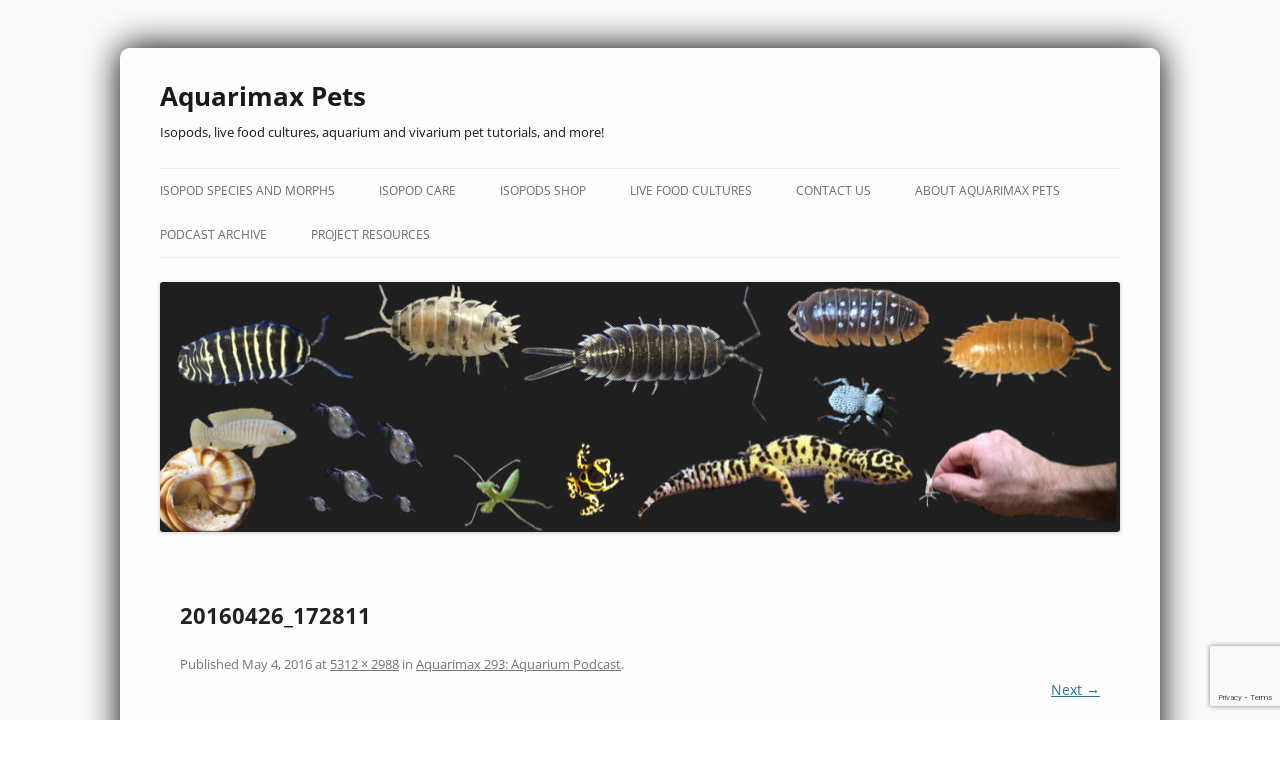

--- FILE ---
content_type: text/html; charset=utf-8
request_url: https://www.google.com/recaptcha/api2/anchor?ar=1&k=6Lew8LcgAAAAABnMFu-sAh1e7JgJVlP9rZt2LhBL&co=aHR0cHM6Ly93d3cuYXF1YXJpbWF4LmNvbTo0NDM.&hl=en&v=PoyoqOPhxBO7pBk68S4YbpHZ&size=invisible&anchor-ms=20000&execute-ms=30000&cb=flckte1huvda
body_size: 48553
content:
<!DOCTYPE HTML><html dir="ltr" lang="en"><head><meta http-equiv="Content-Type" content="text/html; charset=UTF-8">
<meta http-equiv="X-UA-Compatible" content="IE=edge">
<title>reCAPTCHA</title>
<style type="text/css">
/* cyrillic-ext */
@font-face {
  font-family: 'Roboto';
  font-style: normal;
  font-weight: 400;
  font-stretch: 100%;
  src: url(//fonts.gstatic.com/s/roboto/v48/KFO7CnqEu92Fr1ME7kSn66aGLdTylUAMa3GUBHMdazTgWw.woff2) format('woff2');
  unicode-range: U+0460-052F, U+1C80-1C8A, U+20B4, U+2DE0-2DFF, U+A640-A69F, U+FE2E-FE2F;
}
/* cyrillic */
@font-face {
  font-family: 'Roboto';
  font-style: normal;
  font-weight: 400;
  font-stretch: 100%;
  src: url(//fonts.gstatic.com/s/roboto/v48/KFO7CnqEu92Fr1ME7kSn66aGLdTylUAMa3iUBHMdazTgWw.woff2) format('woff2');
  unicode-range: U+0301, U+0400-045F, U+0490-0491, U+04B0-04B1, U+2116;
}
/* greek-ext */
@font-face {
  font-family: 'Roboto';
  font-style: normal;
  font-weight: 400;
  font-stretch: 100%;
  src: url(//fonts.gstatic.com/s/roboto/v48/KFO7CnqEu92Fr1ME7kSn66aGLdTylUAMa3CUBHMdazTgWw.woff2) format('woff2');
  unicode-range: U+1F00-1FFF;
}
/* greek */
@font-face {
  font-family: 'Roboto';
  font-style: normal;
  font-weight: 400;
  font-stretch: 100%;
  src: url(//fonts.gstatic.com/s/roboto/v48/KFO7CnqEu92Fr1ME7kSn66aGLdTylUAMa3-UBHMdazTgWw.woff2) format('woff2');
  unicode-range: U+0370-0377, U+037A-037F, U+0384-038A, U+038C, U+038E-03A1, U+03A3-03FF;
}
/* math */
@font-face {
  font-family: 'Roboto';
  font-style: normal;
  font-weight: 400;
  font-stretch: 100%;
  src: url(//fonts.gstatic.com/s/roboto/v48/KFO7CnqEu92Fr1ME7kSn66aGLdTylUAMawCUBHMdazTgWw.woff2) format('woff2');
  unicode-range: U+0302-0303, U+0305, U+0307-0308, U+0310, U+0312, U+0315, U+031A, U+0326-0327, U+032C, U+032F-0330, U+0332-0333, U+0338, U+033A, U+0346, U+034D, U+0391-03A1, U+03A3-03A9, U+03B1-03C9, U+03D1, U+03D5-03D6, U+03F0-03F1, U+03F4-03F5, U+2016-2017, U+2034-2038, U+203C, U+2040, U+2043, U+2047, U+2050, U+2057, U+205F, U+2070-2071, U+2074-208E, U+2090-209C, U+20D0-20DC, U+20E1, U+20E5-20EF, U+2100-2112, U+2114-2115, U+2117-2121, U+2123-214F, U+2190, U+2192, U+2194-21AE, U+21B0-21E5, U+21F1-21F2, U+21F4-2211, U+2213-2214, U+2216-22FF, U+2308-230B, U+2310, U+2319, U+231C-2321, U+2336-237A, U+237C, U+2395, U+239B-23B7, U+23D0, U+23DC-23E1, U+2474-2475, U+25AF, U+25B3, U+25B7, U+25BD, U+25C1, U+25CA, U+25CC, U+25FB, U+266D-266F, U+27C0-27FF, U+2900-2AFF, U+2B0E-2B11, U+2B30-2B4C, U+2BFE, U+3030, U+FF5B, U+FF5D, U+1D400-1D7FF, U+1EE00-1EEFF;
}
/* symbols */
@font-face {
  font-family: 'Roboto';
  font-style: normal;
  font-weight: 400;
  font-stretch: 100%;
  src: url(//fonts.gstatic.com/s/roboto/v48/KFO7CnqEu92Fr1ME7kSn66aGLdTylUAMaxKUBHMdazTgWw.woff2) format('woff2');
  unicode-range: U+0001-000C, U+000E-001F, U+007F-009F, U+20DD-20E0, U+20E2-20E4, U+2150-218F, U+2190, U+2192, U+2194-2199, U+21AF, U+21E6-21F0, U+21F3, U+2218-2219, U+2299, U+22C4-22C6, U+2300-243F, U+2440-244A, U+2460-24FF, U+25A0-27BF, U+2800-28FF, U+2921-2922, U+2981, U+29BF, U+29EB, U+2B00-2BFF, U+4DC0-4DFF, U+FFF9-FFFB, U+10140-1018E, U+10190-1019C, U+101A0, U+101D0-101FD, U+102E0-102FB, U+10E60-10E7E, U+1D2C0-1D2D3, U+1D2E0-1D37F, U+1F000-1F0FF, U+1F100-1F1AD, U+1F1E6-1F1FF, U+1F30D-1F30F, U+1F315, U+1F31C, U+1F31E, U+1F320-1F32C, U+1F336, U+1F378, U+1F37D, U+1F382, U+1F393-1F39F, U+1F3A7-1F3A8, U+1F3AC-1F3AF, U+1F3C2, U+1F3C4-1F3C6, U+1F3CA-1F3CE, U+1F3D4-1F3E0, U+1F3ED, U+1F3F1-1F3F3, U+1F3F5-1F3F7, U+1F408, U+1F415, U+1F41F, U+1F426, U+1F43F, U+1F441-1F442, U+1F444, U+1F446-1F449, U+1F44C-1F44E, U+1F453, U+1F46A, U+1F47D, U+1F4A3, U+1F4B0, U+1F4B3, U+1F4B9, U+1F4BB, U+1F4BF, U+1F4C8-1F4CB, U+1F4D6, U+1F4DA, U+1F4DF, U+1F4E3-1F4E6, U+1F4EA-1F4ED, U+1F4F7, U+1F4F9-1F4FB, U+1F4FD-1F4FE, U+1F503, U+1F507-1F50B, U+1F50D, U+1F512-1F513, U+1F53E-1F54A, U+1F54F-1F5FA, U+1F610, U+1F650-1F67F, U+1F687, U+1F68D, U+1F691, U+1F694, U+1F698, U+1F6AD, U+1F6B2, U+1F6B9-1F6BA, U+1F6BC, U+1F6C6-1F6CF, U+1F6D3-1F6D7, U+1F6E0-1F6EA, U+1F6F0-1F6F3, U+1F6F7-1F6FC, U+1F700-1F7FF, U+1F800-1F80B, U+1F810-1F847, U+1F850-1F859, U+1F860-1F887, U+1F890-1F8AD, U+1F8B0-1F8BB, U+1F8C0-1F8C1, U+1F900-1F90B, U+1F93B, U+1F946, U+1F984, U+1F996, U+1F9E9, U+1FA00-1FA6F, U+1FA70-1FA7C, U+1FA80-1FA89, U+1FA8F-1FAC6, U+1FACE-1FADC, U+1FADF-1FAE9, U+1FAF0-1FAF8, U+1FB00-1FBFF;
}
/* vietnamese */
@font-face {
  font-family: 'Roboto';
  font-style: normal;
  font-weight: 400;
  font-stretch: 100%;
  src: url(//fonts.gstatic.com/s/roboto/v48/KFO7CnqEu92Fr1ME7kSn66aGLdTylUAMa3OUBHMdazTgWw.woff2) format('woff2');
  unicode-range: U+0102-0103, U+0110-0111, U+0128-0129, U+0168-0169, U+01A0-01A1, U+01AF-01B0, U+0300-0301, U+0303-0304, U+0308-0309, U+0323, U+0329, U+1EA0-1EF9, U+20AB;
}
/* latin-ext */
@font-face {
  font-family: 'Roboto';
  font-style: normal;
  font-weight: 400;
  font-stretch: 100%;
  src: url(//fonts.gstatic.com/s/roboto/v48/KFO7CnqEu92Fr1ME7kSn66aGLdTylUAMa3KUBHMdazTgWw.woff2) format('woff2');
  unicode-range: U+0100-02BA, U+02BD-02C5, U+02C7-02CC, U+02CE-02D7, U+02DD-02FF, U+0304, U+0308, U+0329, U+1D00-1DBF, U+1E00-1E9F, U+1EF2-1EFF, U+2020, U+20A0-20AB, U+20AD-20C0, U+2113, U+2C60-2C7F, U+A720-A7FF;
}
/* latin */
@font-face {
  font-family: 'Roboto';
  font-style: normal;
  font-weight: 400;
  font-stretch: 100%;
  src: url(//fonts.gstatic.com/s/roboto/v48/KFO7CnqEu92Fr1ME7kSn66aGLdTylUAMa3yUBHMdazQ.woff2) format('woff2');
  unicode-range: U+0000-00FF, U+0131, U+0152-0153, U+02BB-02BC, U+02C6, U+02DA, U+02DC, U+0304, U+0308, U+0329, U+2000-206F, U+20AC, U+2122, U+2191, U+2193, U+2212, U+2215, U+FEFF, U+FFFD;
}
/* cyrillic-ext */
@font-face {
  font-family: 'Roboto';
  font-style: normal;
  font-weight: 500;
  font-stretch: 100%;
  src: url(//fonts.gstatic.com/s/roboto/v48/KFO7CnqEu92Fr1ME7kSn66aGLdTylUAMa3GUBHMdazTgWw.woff2) format('woff2');
  unicode-range: U+0460-052F, U+1C80-1C8A, U+20B4, U+2DE0-2DFF, U+A640-A69F, U+FE2E-FE2F;
}
/* cyrillic */
@font-face {
  font-family: 'Roboto';
  font-style: normal;
  font-weight: 500;
  font-stretch: 100%;
  src: url(//fonts.gstatic.com/s/roboto/v48/KFO7CnqEu92Fr1ME7kSn66aGLdTylUAMa3iUBHMdazTgWw.woff2) format('woff2');
  unicode-range: U+0301, U+0400-045F, U+0490-0491, U+04B0-04B1, U+2116;
}
/* greek-ext */
@font-face {
  font-family: 'Roboto';
  font-style: normal;
  font-weight: 500;
  font-stretch: 100%;
  src: url(//fonts.gstatic.com/s/roboto/v48/KFO7CnqEu92Fr1ME7kSn66aGLdTylUAMa3CUBHMdazTgWw.woff2) format('woff2');
  unicode-range: U+1F00-1FFF;
}
/* greek */
@font-face {
  font-family: 'Roboto';
  font-style: normal;
  font-weight: 500;
  font-stretch: 100%;
  src: url(//fonts.gstatic.com/s/roboto/v48/KFO7CnqEu92Fr1ME7kSn66aGLdTylUAMa3-UBHMdazTgWw.woff2) format('woff2');
  unicode-range: U+0370-0377, U+037A-037F, U+0384-038A, U+038C, U+038E-03A1, U+03A3-03FF;
}
/* math */
@font-face {
  font-family: 'Roboto';
  font-style: normal;
  font-weight: 500;
  font-stretch: 100%;
  src: url(//fonts.gstatic.com/s/roboto/v48/KFO7CnqEu92Fr1ME7kSn66aGLdTylUAMawCUBHMdazTgWw.woff2) format('woff2');
  unicode-range: U+0302-0303, U+0305, U+0307-0308, U+0310, U+0312, U+0315, U+031A, U+0326-0327, U+032C, U+032F-0330, U+0332-0333, U+0338, U+033A, U+0346, U+034D, U+0391-03A1, U+03A3-03A9, U+03B1-03C9, U+03D1, U+03D5-03D6, U+03F0-03F1, U+03F4-03F5, U+2016-2017, U+2034-2038, U+203C, U+2040, U+2043, U+2047, U+2050, U+2057, U+205F, U+2070-2071, U+2074-208E, U+2090-209C, U+20D0-20DC, U+20E1, U+20E5-20EF, U+2100-2112, U+2114-2115, U+2117-2121, U+2123-214F, U+2190, U+2192, U+2194-21AE, U+21B0-21E5, U+21F1-21F2, U+21F4-2211, U+2213-2214, U+2216-22FF, U+2308-230B, U+2310, U+2319, U+231C-2321, U+2336-237A, U+237C, U+2395, U+239B-23B7, U+23D0, U+23DC-23E1, U+2474-2475, U+25AF, U+25B3, U+25B7, U+25BD, U+25C1, U+25CA, U+25CC, U+25FB, U+266D-266F, U+27C0-27FF, U+2900-2AFF, U+2B0E-2B11, U+2B30-2B4C, U+2BFE, U+3030, U+FF5B, U+FF5D, U+1D400-1D7FF, U+1EE00-1EEFF;
}
/* symbols */
@font-face {
  font-family: 'Roboto';
  font-style: normal;
  font-weight: 500;
  font-stretch: 100%;
  src: url(//fonts.gstatic.com/s/roboto/v48/KFO7CnqEu92Fr1ME7kSn66aGLdTylUAMaxKUBHMdazTgWw.woff2) format('woff2');
  unicode-range: U+0001-000C, U+000E-001F, U+007F-009F, U+20DD-20E0, U+20E2-20E4, U+2150-218F, U+2190, U+2192, U+2194-2199, U+21AF, U+21E6-21F0, U+21F3, U+2218-2219, U+2299, U+22C4-22C6, U+2300-243F, U+2440-244A, U+2460-24FF, U+25A0-27BF, U+2800-28FF, U+2921-2922, U+2981, U+29BF, U+29EB, U+2B00-2BFF, U+4DC0-4DFF, U+FFF9-FFFB, U+10140-1018E, U+10190-1019C, U+101A0, U+101D0-101FD, U+102E0-102FB, U+10E60-10E7E, U+1D2C0-1D2D3, U+1D2E0-1D37F, U+1F000-1F0FF, U+1F100-1F1AD, U+1F1E6-1F1FF, U+1F30D-1F30F, U+1F315, U+1F31C, U+1F31E, U+1F320-1F32C, U+1F336, U+1F378, U+1F37D, U+1F382, U+1F393-1F39F, U+1F3A7-1F3A8, U+1F3AC-1F3AF, U+1F3C2, U+1F3C4-1F3C6, U+1F3CA-1F3CE, U+1F3D4-1F3E0, U+1F3ED, U+1F3F1-1F3F3, U+1F3F5-1F3F7, U+1F408, U+1F415, U+1F41F, U+1F426, U+1F43F, U+1F441-1F442, U+1F444, U+1F446-1F449, U+1F44C-1F44E, U+1F453, U+1F46A, U+1F47D, U+1F4A3, U+1F4B0, U+1F4B3, U+1F4B9, U+1F4BB, U+1F4BF, U+1F4C8-1F4CB, U+1F4D6, U+1F4DA, U+1F4DF, U+1F4E3-1F4E6, U+1F4EA-1F4ED, U+1F4F7, U+1F4F9-1F4FB, U+1F4FD-1F4FE, U+1F503, U+1F507-1F50B, U+1F50D, U+1F512-1F513, U+1F53E-1F54A, U+1F54F-1F5FA, U+1F610, U+1F650-1F67F, U+1F687, U+1F68D, U+1F691, U+1F694, U+1F698, U+1F6AD, U+1F6B2, U+1F6B9-1F6BA, U+1F6BC, U+1F6C6-1F6CF, U+1F6D3-1F6D7, U+1F6E0-1F6EA, U+1F6F0-1F6F3, U+1F6F7-1F6FC, U+1F700-1F7FF, U+1F800-1F80B, U+1F810-1F847, U+1F850-1F859, U+1F860-1F887, U+1F890-1F8AD, U+1F8B0-1F8BB, U+1F8C0-1F8C1, U+1F900-1F90B, U+1F93B, U+1F946, U+1F984, U+1F996, U+1F9E9, U+1FA00-1FA6F, U+1FA70-1FA7C, U+1FA80-1FA89, U+1FA8F-1FAC6, U+1FACE-1FADC, U+1FADF-1FAE9, U+1FAF0-1FAF8, U+1FB00-1FBFF;
}
/* vietnamese */
@font-face {
  font-family: 'Roboto';
  font-style: normal;
  font-weight: 500;
  font-stretch: 100%;
  src: url(//fonts.gstatic.com/s/roboto/v48/KFO7CnqEu92Fr1ME7kSn66aGLdTylUAMa3OUBHMdazTgWw.woff2) format('woff2');
  unicode-range: U+0102-0103, U+0110-0111, U+0128-0129, U+0168-0169, U+01A0-01A1, U+01AF-01B0, U+0300-0301, U+0303-0304, U+0308-0309, U+0323, U+0329, U+1EA0-1EF9, U+20AB;
}
/* latin-ext */
@font-face {
  font-family: 'Roboto';
  font-style: normal;
  font-weight: 500;
  font-stretch: 100%;
  src: url(//fonts.gstatic.com/s/roboto/v48/KFO7CnqEu92Fr1ME7kSn66aGLdTylUAMa3KUBHMdazTgWw.woff2) format('woff2');
  unicode-range: U+0100-02BA, U+02BD-02C5, U+02C7-02CC, U+02CE-02D7, U+02DD-02FF, U+0304, U+0308, U+0329, U+1D00-1DBF, U+1E00-1E9F, U+1EF2-1EFF, U+2020, U+20A0-20AB, U+20AD-20C0, U+2113, U+2C60-2C7F, U+A720-A7FF;
}
/* latin */
@font-face {
  font-family: 'Roboto';
  font-style: normal;
  font-weight: 500;
  font-stretch: 100%;
  src: url(//fonts.gstatic.com/s/roboto/v48/KFO7CnqEu92Fr1ME7kSn66aGLdTylUAMa3yUBHMdazQ.woff2) format('woff2');
  unicode-range: U+0000-00FF, U+0131, U+0152-0153, U+02BB-02BC, U+02C6, U+02DA, U+02DC, U+0304, U+0308, U+0329, U+2000-206F, U+20AC, U+2122, U+2191, U+2193, U+2212, U+2215, U+FEFF, U+FFFD;
}
/* cyrillic-ext */
@font-face {
  font-family: 'Roboto';
  font-style: normal;
  font-weight: 900;
  font-stretch: 100%;
  src: url(//fonts.gstatic.com/s/roboto/v48/KFO7CnqEu92Fr1ME7kSn66aGLdTylUAMa3GUBHMdazTgWw.woff2) format('woff2');
  unicode-range: U+0460-052F, U+1C80-1C8A, U+20B4, U+2DE0-2DFF, U+A640-A69F, U+FE2E-FE2F;
}
/* cyrillic */
@font-face {
  font-family: 'Roboto';
  font-style: normal;
  font-weight: 900;
  font-stretch: 100%;
  src: url(//fonts.gstatic.com/s/roboto/v48/KFO7CnqEu92Fr1ME7kSn66aGLdTylUAMa3iUBHMdazTgWw.woff2) format('woff2');
  unicode-range: U+0301, U+0400-045F, U+0490-0491, U+04B0-04B1, U+2116;
}
/* greek-ext */
@font-face {
  font-family: 'Roboto';
  font-style: normal;
  font-weight: 900;
  font-stretch: 100%;
  src: url(//fonts.gstatic.com/s/roboto/v48/KFO7CnqEu92Fr1ME7kSn66aGLdTylUAMa3CUBHMdazTgWw.woff2) format('woff2');
  unicode-range: U+1F00-1FFF;
}
/* greek */
@font-face {
  font-family: 'Roboto';
  font-style: normal;
  font-weight: 900;
  font-stretch: 100%;
  src: url(//fonts.gstatic.com/s/roboto/v48/KFO7CnqEu92Fr1ME7kSn66aGLdTylUAMa3-UBHMdazTgWw.woff2) format('woff2');
  unicode-range: U+0370-0377, U+037A-037F, U+0384-038A, U+038C, U+038E-03A1, U+03A3-03FF;
}
/* math */
@font-face {
  font-family: 'Roboto';
  font-style: normal;
  font-weight: 900;
  font-stretch: 100%;
  src: url(//fonts.gstatic.com/s/roboto/v48/KFO7CnqEu92Fr1ME7kSn66aGLdTylUAMawCUBHMdazTgWw.woff2) format('woff2');
  unicode-range: U+0302-0303, U+0305, U+0307-0308, U+0310, U+0312, U+0315, U+031A, U+0326-0327, U+032C, U+032F-0330, U+0332-0333, U+0338, U+033A, U+0346, U+034D, U+0391-03A1, U+03A3-03A9, U+03B1-03C9, U+03D1, U+03D5-03D6, U+03F0-03F1, U+03F4-03F5, U+2016-2017, U+2034-2038, U+203C, U+2040, U+2043, U+2047, U+2050, U+2057, U+205F, U+2070-2071, U+2074-208E, U+2090-209C, U+20D0-20DC, U+20E1, U+20E5-20EF, U+2100-2112, U+2114-2115, U+2117-2121, U+2123-214F, U+2190, U+2192, U+2194-21AE, U+21B0-21E5, U+21F1-21F2, U+21F4-2211, U+2213-2214, U+2216-22FF, U+2308-230B, U+2310, U+2319, U+231C-2321, U+2336-237A, U+237C, U+2395, U+239B-23B7, U+23D0, U+23DC-23E1, U+2474-2475, U+25AF, U+25B3, U+25B7, U+25BD, U+25C1, U+25CA, U+25CC, U+25FB, U+266D-266F, U+27C0-27FF, U+2900-2AFF, U+2B0E-2B11, U+2B30-2B4C, U+2BFE, U+3030, U+FF5B, U+FF5D, U+1D400-1D7FF, U+1EE00-1EEFF;
}
/* symbols */
@font-face {
  font-family: 'Roboto';
  font-style: normal;
  font-weight: 900;
  font-stretch: 100%;
  src: url(//fonts.gstatic.com/s/roboto/v48/KFO7CnqEu92Fr1ME7kSn66aGLdTylUAMaxKUBHMdazTgWw.woff2) format('woff2');
  unicode-range: U+0001-000C, U+000E-001F, U+007F-009F, U+20DD-20E0, U+20E2-20E4, U+2150-218F, U+2190, U+2192, U+2194-2199, U+21AF, U+21E6-21F0, U+21F3, U+2218-2219, U+2299, U+22C4-22C6, U+2300-243F, U+2440-244A, U+2460-24FF, U+25A0-27BF, U+2800-28FF, U+2921-2922, U+2981, U+29BF, U+29EB, U+2B00-2BFF, U+4DC0-4DFF, U+FFF9-FFFB, U+10140-1018E, U+10190-1019C, U+101A0, U+101D0-101FD, U+102E0-102FB, U+10E60-10E7E, U+1D2C0-1D2D3, U+1D2E0-1D37F, U+1F000-1F0FF, U+1F100-1F1AD, U+1F1E6-1F1FF, U+1F30D-1F30F, U+1F315, U+1F31C, U+1F31E, U+1F320-1F32C, U+1F336, U+1F378, U+1F37D, U+1F382, U+1F393-1F39F, U+1F3A7-1F3A8, U+1F3AC-1F3AF, U+1F3C2, U+1F3C4-1F3C6, U+1F3CA-1F3CE, U+1F3D4-1F3E0, U+1F3ED, U+1F3F1-1F3F3, U+1F3F5-1F3F7, U+1F408, U+1F415, U+1F41F, U+1F426, U+1F43F, U+1F441-1F442, U+1F444, U+1F446-1F449, U+1F44C-1F44E, U+1F453, U+1F46A, U+1F47D, U+1F4A3, U+1F4B0, U+1F4B3, U+1F4B9, U+1F4BB, U+1F4BF, U+1F4C8-1F4CB, U+1F4D6, U+1F4DA, U+1F4DF, U+1F4E3-1F4E6, U+1F4EA-1F4ED, U+1F4F7, U+1F4F9-1F4FB, U+1F4FD-1F4FE, U+1F503, U+1F507-1F50B, U+1F50D, U+1F512-1F513, U+1F53E-1F54A, U+1F54F-1F5FA, U+1F610, U+1F650-1F67F, U+1F687, U+1F68D, U+1F691, U+1F694, U+1F698, U+1F6AD, U+1F6B2, U+1F6B9-1F6BA, U+1F6BC, U+1F6C6-1F6CF, U+1F6D3-1F6D7, U+1F6E0-1F6EA, U+1F6F0-1F6F3, U+1F6F7-1F6FC, U+1F700-1F7FF, U+1F800-1F80B, U+1F810-1F847, U+1F850-1F859, U+1F860-1F887, U+1F890-1F8AD, U+1F8B0-1F8BB, U+1F8C0-1F8C1, U+1F900-1F90B, U+1F93B, U+1F946, U+1F984, U+1F996, U+1F9E9, U+1FA00-1FA6F, U+1FA70-1FA7C, U+1FA80-1FA89, U+1FA8F-1FAC6, U+1FACE-1FADC, U+1FADF-1FAE9, U+1FAF0-1FAF8, U+1FB00-1FBFF;
}
/* vietnamese */
@font-face {
  font-family: 'Roboto';
  font-style: normal;
  font-weight: 900;
  font-stretch: 100%;
  src: url(//fonts.gstatic.com/s/roboto/v48/KFO7CnqEu92Fr1ME7kSn66aGLdTylUAMa3OUBHMdazTgWw.woff2) format('woff2');
  unicode-range: U+0102-0103, U+0110-0111, U+0128-0129, U+0168-0169, U+01A0-01A1, U+01AF-01B0, U+0300-0301, U+0303-0304, U+0308-0309, U+0323, U+0329, U+1EA0-1EF9, U+20AB;
}
/* latin-ext */
@font-face {
  font-family: 'Roboto';
  font-style: normal;
  font-weight: 900;
  font-stretch: 100%;
  src: url(//fonts.gstatic.com/s/roboto/v48/KFO7CnqEu92Fr1ME7kSn66aGLdTylUAMa3KUBHMdazTgWw.woff2) format('woff2');
  unicode-range: U+0100-02BA, U+02BD-02C5, U+02C7-02CC, U+02CE-02D7, U+02DD-02FF, U+0304, U+0308, U+0329, U+1D00-1DBF, U+1E00-1E9F, U+1EF2-1EFF, U+2020, U+20A0-20AB, U+20AD-20C0, U+2113, U+2C60-2C7F, U+A720-A7FF;
}
/* latin */
@font-face {
  font-family: 'Roboto';
  font-style: normal;
  font-weight: 900;
  font-stretch: 100%;
  src: url(//fonts.gstatic.com/s/roboto/v48/KFO7CnqEu92Fr1ME7kSn66aGLdTylUAMa3yUBHMdazQ.woff2) format('woff2');
  unicode-range: U+0000-00FF, U+0131, U+0152-0153, U+02BB-02BC, U+02C6, U+02DA, U+02DC, U+0304, U+0308, U+0329, U+2000-206F, U+20AC, U+2122, U+2191, U+2193, U+2212, U+2215, U+FEFF, U+FFFD;
}

</style>
<link rel="stylesheet" type="text/css" href="https://www.gstatic.com/recaptcha/releases/PoyoqOPhxBO7pBk68S4YbpHZ/styles__ltr.css">
<script nonce="6L0b_rcEOnzlgDO5ZCGVOA" type="text/javascript">window['__recaptcha_api'] = 'https://www.google.com/recaptcha/api2/';</script>
<script type="text/javascript" src="https://www.gstatic.com/recaptcha/releases/PoyoqOPhxBO7pBk68S4YbpHZ/recaptcha__en.js" nonce="6L0b_rcEOnzlgDO5ZCGVOA">
      
    </script></head>
<body><div id="rc-anchor-alert" class="rc-anchor-alert"></div>
<input type="hidden" id="recaptcha-token" value="[base64]">
<script type="text/javascript" nonce="6L0b_rcEOnzlgDO5ZCGVOA">
      recaptcha.anchor.Main.init("[\x22ainput\x22,[\x22bgdata\x22,\x22\x22,\[base64]/[base64]/[base64]/[base64]/[base64]/UltsKytdPUU6KEU8MjA0OD9SW2wrK109RT4+NnwxOTI6KChFJjY0NTEyKT09NTUyOTYmJk0rMTxjLmxlbmd0aCYmKGMuY2hhckNvZGVBdChNKzEpJjY0NTEyKT09NTYzMjA/[base64]/[base64]/[base64]/[base64]/[base64]/[base64]/[base64]\x22,\[base64]\\u003d\\u003d\x22,\x22w4PDiD93w6DCtiLCmS5rfTXCn8OyVEvCmcO5WMOzwqc3wpnCkVpJwoASw4xiw6HCpsOUX3/Ch8Krw7HDhDvDlMOXw4vDgMKTdMKRw7fDmiopOsOGw4ZjFkAfwprDiwXDkzcJLXrClBnChFhAPsO/NwEywpsVw6tdwqLCqwfDmi/Cr8OcaE9ed8O/[base64]/DiypzbxLCjEXDpsKSPCTDjVZbw4zCg8ODw4TCqnVpw4dfEEHCojtHw57DgcOJHMO4aBktCUjCujvCu8OfwqXDkcOnwqvDkMOPwoN2w5HCosOwfCQiwpxxwr/Cp3zDrMOyw5ZyZMORw7E4NcKkw7tYw6UxPlHDnsKcHsOkdcONwqfDu8O2wrtuckEKw7LDrlhHUnTCj8OTJR9Xwq7Dn8Kwwp8LVcOlDVlZE8KTKsOiwqnCrcKbHsKEwrLDucKsYcKrFsOyTxZBw7QaRT4BTcO1G0R/SRLCq8K3w4UOaWRVE8Kyw4jCjBMfIiFyGcK6w73Cg8O2wqfDq8KuFsOyw4fDl8KLWHfChsOBw6rCl8KSwpBeXcOWwoTCjkrDoSPClMOhw4HDgXvDoVgsCXU+w7EUHMOsOsKIw6dDw7g7wr/DhMOEw6wXw6/DjEw0w7QLTMKjISvDggFgw7hSwo11VxfDrBomwqAzVMOQwoU8FMOBwq83w69LYsKldW4UGsKlBMKoQWwww6BPd2XDk8OeC8Kvw6vCnQLDom3Cg8OUw4rDiGB+dsOow4fCusOTY8Ouwodjwo/Dh8OHWsKcS8O7w7LDm8OOElIRwp8MO8KtKMOgw6nDlMKEFCZ5dsKaccO8w5siwqrDrMOwHsK8esKSPHXDnsKWwphKYsK0ByRtKcO8w7lYwo0yacOtDsOUwphTwpcYw4TDnMO6cTbDgsOXwo0PJzLDnsOiAsODUU/[base64]/[base64]/CogciLHUFUHg9w5glw53CgyvDtcKuUzAzOyXDgcKVw5s1wp1yTx/DosORw4fDm8O+w53CljDCpsO9w7U9w77DiMKbw70sLR7Dm8KXcMOFLMO/QMK7HcOoSMKDbwNAYxjDk0TCncOzV3vCp8Khw63Cp8Oow7rCvxrCsSE5w6DCnEQMcxHDpXAYwrPCv0TDszoBci7DrwI/KcK6w781BFPCvMOiDsOGwpzDn8O5wqzDrcOnwo4hw5p+wp/CgXguEV9zOsKNwosTw50awrpwwrfDrsO9QcKcHMOOVwNjY3dawpRsNMKhLsOLVMOVw7kJw4Jqw5nCvAtrU8Ocw7/CgsOJw5Efw7HCmlDDkcO7ZMOnGgxydCPChcK3w5XCrsK3wrvCqmXDgEgzw4o6Y8KBw6nDgSzCi8OMW8K9a2HDvcOMWBglwr7DicK8HmDCmQonwpTDkU19NnV/OXZmwrlrJTBFw6/[base64]/CjMKhQMKSw43Cj8KZw4d1wp4PJ8K1F1XCrcKTw7nChcO4wr4VZcKUcSfCsMKCwr3Dn1pVE8K+NgTDgnbCn8OyDlgSw7NoKMOdwozCqHNRD1hWwr/CuyPDqsKjw7PCkyjCmcOqCjvDhmsew412w4rDhHbCucOVwqrClsKyQ2YfIcONfFAUw6PDm8OtQSMBw587wpnCi8K6SGkePsOOwpYhKsKtLw8Xw67Ds8KBwoBnR8OLc8K/wokTw4svS8OQw6Zsw6XCtsOyPkjCmMKew6hPwqZaw6PClsKVO1doPcOdL8K4O03DiT/DocKkwpoMwqd1wrzCqm4cQl7Cg8KKwojDlMKQw6TCrSQdSnwDwpYaw7DCvBhBCn7CoUrDp8OwwpnDiTzCs8K1EUrCn8O+GD/DksKkw4IlUsO5w4jCsHXDvsOHCsKGWsOHwrvDjhTDjsKmUcKOwq/CjSYLw5VoccOawp7Dun85wpAawqjCh0jDgAgRw4zCqljDnSYmF8KqNjnCqXFdI8ObTH4eXcKoLsKycArCtz3DgcO2fWJ1wqpBwpUcMcKEw4XCksKARmHChsO1w6oiw792wqJgaEnCmMKiwpZEwqHDlwXDuiXDpMKhYMK/aR1yAj1Tw6/[base64]/[base64]/VVwlVHbDpsKFPsKRwpbCmFDDm8KGwovCi8KlwpHDlzYMGBLCqg/ChEsOIjBhw7ZwXsKNLgoJw7PCp0rDrH/[base64]/DmcKuJsOZSRjDiyljaMKCBU9sw4/DvHnDvMO3wrBiNRIAw6g6w5HClMOCwpDDhcKzw7oHDcOfw4Nqwr/DpMK0PMK1wrIdYAnCgFbClMOMwqTDrQ1WwrF1dcOBwr3CjsKDQMOCw5ZVw5XCvkYmGiIWG3cuJGDCu8OXwqtYVWzDucOqMwHCg3VGwrDDo8KhwrjDi8KuaCRjOC1XLBU4QFfDhsO2JAg/[base64]/CvBY9NMOPMMOMFxfCklHCk2Q4ch1Pwpw3w7EHwpN8w4lAw7PCgcKZf8K3w7HCsz9ew4hlwpXCmTgkwo1nw6nCssOqBgXCnhltHcO2wqZcw70Kw47ChV/DhMKJw7UJGUAmw4Ysw5olwoksF1ovwprDtMKkLMOLw6LDqiQ6wpcAdC9Bw6PCi8KFw4hIw7PDmB45w6DDjR9decOLVcO0w6DCk2lnwpXDqTAiPV/CpGIew54Yw43DtR9lwpUwNAzCs8KkwobCvH/Dg8OAwqxbF8K9d8K/RBM8wpHDii7Cq8K6bj9OOhA1eTnCrgclcGQHw7wleUUQYsKswpdyw5HClsOYwoHDusOyLzNqwr7ClMOAGUA3wonDhQcSKcKGIGY5dm/DpsKLw5DCgcOpE8O8JRJ/[base64]/CjnsywqUaAsKyw6HCmMOwHXwxwpjDsVHCosObRz3Dk8OVwqnDpcOmwoPDgAfDmcK0wpXCjyguRk1IYWFoBMKDEFI6SRwiGgLDuhvDuGhMw7DDkAk/HsO8w6cRwrjCoTbDgxLCuMO9wrdgd2AvTMKIbxnCgcOLJwPDnsO4w7BPwr4sJ8O3w4hGXMOObSRdSMOXw5/DlAF/w6nCqxvDolXCnVjDrsOHwq9Ww7rCs1jDoAdiw4E8wp/DgsOOwqkUTnbDqsKYaRUpSFdhwptCG3/[base64]/CngzCk8OUUMOtesKMwq9jwqcHIcOVwrc3QMOrwpRsw7XCtQzDg3dmdhDDpCEiHcKBwr/CicK5XUDDsVttwpEmw602woTCsygJSC7DmMOMwosbwp/Dv8KowodATEpDwrPDucOvwp3DssKbwqEKXcKIw5bDksKubMOnD8OmIwd3DcOZw43CqC1dwrXDmnprw49iw6LDjTdCQ8KBBMOQa8KRZMOZw7U0EsOQKi/[base64]/[base64]/DpcOLw4nDsl13UMO7wrViwqR7w6vCsUcbCMOzwotAAcKgwoFVW19gw5jDt8KrE8Kdw5PDncK2J8ORBCHDlsOHwo96wqvDo8KowoLDq8K/WcOvPAsZw7YVYMKoQsO2aiEsw4MuOyHDrRdJNU14w6vCj8Kkw6dkwrDDvcKgeAbCh3/CkcKmSsKqwpjCqWLCksO9N8OMBMKJWFRjw7wHfcKXKMOzacKow5LDhHPDrMK5w6YoIcOiGV/DvAZ/wosQUsOHKXtdZsO0w7d4QkXDunPDt27DtBfDj0cdwo0ow6rCmRvCiSQFw7Bpw5vCrzbDpMO3SX/CmVDCksOfwp/Dv8KSMXrDjsK8w6sSwp3DvsO6w6rDgiJWGXcMw5liw5o0KS/CjkMVw5vCr8OsGQkIGsK/[base64]/NcOFOsOeJcKiCsOpw6M5Q8KVJcO1eRzDicOfGFHCgB/DrMKNUsOhUDgJTcKpRjbCpsO8VcOAw55KQMOiU0fCsl4KRsKBwpXDiVPDhMO/JS8bWBDCujF3w7EzesKTw47Dtx9OwrIiwonDlAbCp3bCpGHDqcKewphpOMKnGMKmw6Ftwq/DkB/DssKaw7rDtMOEVcOBXcObHQk2wqDClDjCogvCiXZuw5tFw4jDgMOIw712FcKZecO/wqPDoMK5a8KPwrzDk0fCigLCkSfDnxNDw7FHJMOVwqhoZ28GwoPCtHBvVR/DkQ7CocKyX21Uwo7CpDnCgy8Vw6Fow5TCtsOQw6s7T8KHCMOCR8Ofw7pwwprCg0RNLMOzH8O5w7DCucKowovCucKUW8KGw7fCrsOPw6DCg8Kzw60/woh5TisVPsKrw5zDtcODIxNqLHBFw7IBEGbDrMOjI8KHw77CoMO3wrrDtMOGE8KUCSjDm8KnIMOlfX/DksKqwoxUwofDvMOwwrXDoxTCkyvCjMKOaybDlXrDp0xdwq3Cm8Oow7wawpvCvMKjHcK3wojCr8KmwpwpbMKhwp3DryLDtH7CrTnDhhXDksOVd8Kgw5nDhMO7wo/CncOvw6HDhzTCrMKRLMKLVUfCisK2N8Odw7ssOW1sAcOFW8KBUgIAeVjDisKHwozCoMOHwrEvw4MnZwHDsELDsVfDn8OYwoDDjHMXw4tjUwsQw7zDtGzCri98NmXDsQRewo/DnxnCtsKZwqLDtxXCmcOiw79UwpYbwrgBwoDDs8OWw5rCnBFoNCFuSAU8wqfDg8OnwozChMKhw7nDu1vCrhsZcAU3EsKzIHfDqQcxw4vChcKnBcOPwoReNcKTwo/CkcKTwq45w7DDtMOdwrHDssKmSMKpSR7CusK7w4jClTzDvzbDmsKpwpbDtD51woghw6tbwpDDocOmWypARR3Di8K+MTLCvsKqw57Cgkgxw6TDiXHDvsKiwqzDh0jCiA8aOlApwo/CuGHCpn5kSsKXwqUIARjDnwwLDMKzw6zDlEddwoLCqsOyRTfCkSjDi8K5ScK0Tz/Dg8ObMyEdXDAHL2V1w5HDsxfCqG8Aw4fChgnDnGRWM8OBwqDDglfCgXIVw6rCnsO8PBzDpMO+ccOIfmEiVmjCvVVLwos6wpTDow/Dii5zwp/[base64]/DhcO4wqDDqD/Cn1sbSnoEAcKwdsOUwoPDkzhgYmzCjMOGGMKyRnpMVhwswqvDjnkvMykNw67DiMKfw5F7wqTConxaRloWw7fDhnYrwp3CrsKTw7cowrBzNWbCtMKVfsOmw6F/PsKGw7YLTSvDg8KKd8OzbMKwZh/DhzDCohTDiDjCocKoFMOhNcOXJgLDo2HDrFPCk8OtwpvCtsKVw7kfSMO6w7dHNV7Dl1bCmkbCqVjDsVUJckDDqsOtw4HDuMOOwpDCmWMpQ0/CjkFXVsKww7TCjcKtwobCmivDujohemEmJypldgfDvl7DisK0wqLCjsO7DsOywpfCvsOQY1/DuFTDpUjDncOYCMOJwqnDtMKcw6vCv8OiXD8QwoZww5/CgkwiwpPDpsOmw5UHwrwXwrPCr8OYXAbDv0jDucO0wo8yw6QFZsKBw6jCjk/DscODw73DnMO0cDvDvcOSw5vDoRHCtcKWfEHColAxw6bCisOMw4o5PcO3w4DCvmhjw5N9w6bCg8ONVcKZeyzDlcKNXX7DjiQmwo7Ch0cmwo5uwpghWUnCmTVvw74PwrApwohVwqFUwrVnNWHChW/CmsKjw4TCusKYw4EFw55vwr1Pwp7DpcOmAi8Iw7g9woYOwp7CsgLCssOBasKLIX7DmXRyV8O7BQ1CbMOwwozDsjnDkREEw4M2wrHDncKNwrsQbMKhw7Zcw41WBjAqw7M0OVYiwqvDm0vCi8KZDMOjR8KiCksXAlNvwp/[base64]/GsOrOMOWw7UDJ8KPw7I+Q0zCpjBNwqvDt3TDiz5rFxDCgsOaTcO3G8O6woYaw7kbO8ODL2lKw53DrcOXw6jCjMKnNms8B8OpdsK3w5/DkcOKBcKAM8KWwopdOcOoZ8OqX8OKHsKUQcOiwo7DoTNAwoRVQMKYSnEiHcKLwonDjhzDq3djw6vChFzCt8KVw6HDpifCncOxwoTDs8KWZsOCFi/CgsOHLcK2IzlLQU17cALCtlRCw6DDomTDonTClcOcMcK0VGQsdFPDlcKpwoh8FQrDmcOLwq3DksO4w48bCMOowq1QTsO9BMO2YMKpw5DDi8KaBUzCnAVWHXoRwrQbS8OoAHhYZMOdwrDCksOQwrtYDsOTw4PClBsMwrPDg8ORw6/Dj8KSwrF8w5zCllfDrBDCiMKiwqnCuMOVw43CrMOZwq3CuMKRWVM2HMKBw7YcwqwjeljCjHvCtMKjwpfDh8KVNMK3wrXCuMOzCGQQSy8IXMK0TMODw4PDpmzClz8pwrjCo8Kiw7TDhArDgFnDsDrCrXHConsAw4cIwqNTwo5dwoTDvAwzw45cw7/CvMONMMK0w7wLfMKBwrHDhnrCgU93cX5rMMO+PEXCrMK3w6xEACnCq8KxcMOoBBEvwq5FeShkf0RowplFTzkOw7kCwoBSeMOsw7tRU8OuwqnCvApzEsKFwoLCtsOMQcOMY8O/VlPDucKnwqInw4VawpFJQsOqw4hdw4jCrcK/OcKmMU/Cv8KxwpzDtsK+bcOJN8O5w5EWwroxS0I6wrfDqcKCwofDgAbCm8O6w5pbwprDkirCgUVqPcOvw7bDsxUIcGvCgA1qE8KTLMO5NMK8MUXCpT5QwqnDvMOBF0vCgWk2ZcO3HcKqwqRMcUHCo1AVwqDDnixwwq7CkwkZCMOib8OmByDCksOmwrfCtH/DgUt0A8O6w4XCgsKuBTzDl8KJKcOswrMFfQbCgEYoworCsns0w4g0wptywoLDqsK/wr/CjVMOwqzDv3gSMcOFfwthSMKiN0dgw5wWw4ILcmjDhkXDlsOMw49gw4/Cg8Oxw5IFw7R5wrYFwqLCicOSM8O6BAkZGSrCtcOUwrkNwoHCj8KNw7Y7DUIQYBYKw4ZFC8KFw7Q6PcK/[base64]/Cmnpew4gtWsOtFULCkcKqw4TCv8K3NcKTZxZQwo1ewo15w7pHwrJcf8ObBl4iPSggf8OTHUfCgMKyw5xNwp/DmgNhw4skwr9QwptcXjFkFB5uc8ODXAvCoFvDjsOsflhawoPDlsOHw483w7LDtGMZQycKw6PCjcK4O8O7LMKkw5dhSGLCqgnCgzN3wrxXHMKjw7jDi8K1OsKSf3zDicOwR8OmJMKAAH7CsMOsw4XCkQfDtQ18wokuOsK6woEHw4/CiMOqFgXCvMOgwpotNB1ewrI9XQtCw61OcMO/wrHDm8OvTWIeOCXDpMKvw6nDi0bCs8OtSMKJD2/CtsKONUDCvBAQZjNEdMOQwpPDlcO1wpjDhB0kMsKRCVjCum8uwq8wwovCvMKqV1Z2Y8OIe8KrK0rDhQnDrcOeHVRKeEFswoLDu0LDrkTDsTPCvsOdY8KlMcKqw4nCuMOUETBzwpDCkcOUJ3liw7/DiMOtwpfDs8Ocb8KQZWF8wrggwpI9wo7DucORwrsBG2/CpcKNw6FhZSMxw4F4KsKtfwPCikZZXmlsw41VQ8OQSMKaw6kJw51UCcKLbAtLwq5wwqDDncKvVEUmw47CksKHwo/DlcO1OXbDkn8Jw5bDvAUiQ8OhV3E/b2PDpivCjRdJw4cxfXZpwrFvYMKLSiVIw7PDkQ/CocKWw61owqLDrsO/[base64]/DtBTCpMKzIsO7PVPDmsO9w6tVw786wrfCh1lWwpjDjhvCucKfw7V1OD4mw68+wr/CkMOXUhnCiBbCsMKqMsOZWXMJwq/CoRzDnCReW8Knwr0LZsOpJHdnwpsiW8OqZcKGdMOYE0cbwoIsw7TDjMO4wqLDocK+wq9dwqXCv8ONUsKPYMOIKVnCt03Dlm3CuF0Pwq7CksO7w6EAworCpcKof8OOwrEtw57CusOywq7Du8ObwoPCvXTCiyvDg2ByK8KaUsO/[base64]/Cj8KrM8Ojw5oue8OeY0vDtcKhwovCpjMJw69cY8KRwq1nbsK/aWh8w6MMwoXCkMO3wp1nw4Qew4YSPlbCoMKQwp7Cv8Ovwp45IcOuw77Dt20pwo/DsMOrwq3Dm10pCsKQw4gLDiV3FMOfw4LDoMK5wrFOF3Vdw6Mgw6bCkSnCuBliX8Otw77Cug7CssOLZ8OtU8Owwo5IwoBMHCddwoTCgHzCkMKEMcORw7Nxw75CG8OmwrN/wrTDlyZeb0INQkpZw4x7TMKdw4lyw7HDs8O1w7U0woDDuXvCqsK2wqLDiiTDugARw5J7B1XDrmpCw4TDtGfCmwjCusOnwqHCjcKOIMKxwqBRw4crKkttclt8w6N/wr7DmmXDhsOOwojCnsKHw5fDjsK1bwpXBTpHG149XlPDpMKjw54tw6ZUJ8OmU8OJw4TCgcOeM8OVworConUmIMOAV0/CjGcjw6XDox3CtWZvV8O4w4JQw7bCoUk/OhHDk8KIwpMaDMOAw4fDv8ONZcOXwroBXzLCs1XDgUJvw4vCjGpLXsKzJU3Dtw1rw6V1eMKfBMKrc8KhSEoewppqwo8hw7cjwoFJw5XDpiUcWGkTB8Kjw4tGOsOIwp/DnsOlFMKNw6LCvCBHAsKwQ8K1TWfCkCd0w5QSw5/Cl198Ujd3w4rCil4jwr9QBMONBcK/HwApEDxCwpDCuHxlwp3CtUvDsUnDusKzdVnCi1BEN8OPw6puw7wpLMOGIWAoSMONbcKmw75/wospHiR9dcO3w4PCtMOvB8K3BynCj8KuL8KUwqDDu8OQw5lGw5jDqcK1wq9USGkMwpHDnMKkWEzDpsK/[base64]/EcKtC8OIw5Zjw6fDqcKOwrYNw4fCmCcdJ8KJT8KZWwzCh8OlImDCpcK3w5EUw5wkw5UmLMKQccKYwrlJw47Ci1fCicKxw5HCq8K2E3JAwpEXYsKCKcKzGsKcM8K6agjCszs1wq/DlMKXw63Cl1tgF8K3S006WMOOw4JYwrJkE27DjwRRw4ouw5DCiMK+w4oIE8OiworCpcOId07CkcKgwpkSw6wUw6wNOcK2w51Fw519KAvDpBzCm8OMw7xnw64+w4DCncKDH8KDFSrDucOFPsObFWTCmMKEBBLDkHh1TyTCpSbDi1YsQcO2U8KWwp/DtsKnZcKNwpgTw4UDUUk0wqglw4LCnsOKe8K9w74TwoQKbcK2wpXCgsK/wrctHsKmw6YlwpjCn1PDtcOVw5vCqMO8w55mOcOfUcKPwq3CrznCjsKLwr42NSQAVWrCvcK8HEA1c8KjdUTCvcOXwpLDjS8Vw6/DiWHCrn3DhERALsKEw7TCqF56w5bClTxhw4HCp1vCqsOXEm5kw5nCl8KUw47Cg0PDtcK7RcObcVsZMgBQU8OuwqLDhVhQbTLDrMOcwrLCt8K6acKpwrhGczzCnMOEeyNGw6/ClsK/w5hkwqcmw4LCgcOyZ14ZbMO9GMO2w7PCiMO8c8Kpw6UMEcKTwobDtgRXZMKQacOZPsO5KcK4PCTDqcO2e1t1PyNjwplzMDFyJ8KWwrNheTFDw4Imw5rCnV/[base64]/[base64]/DpQJEfSTCl8O6w6g1e8KxJkNPwpRZTMO7wqh5w4TDmRsbesOUwpZ6XMKIwrsFQlB2w4Uawoo7wrXDlcKGw6LDm3dOw68Aw5bDjgA7VMONwplxWcKGGUjCuWzDvUQVScKKQ3zCkFZqAcOpP8KCw4TCmyzDp3scwpIKwopIw4xpw5/Dr8Oow4vDg8KjQBzDnCwCXGVNKwAfw5Rvwo82w5N2w694GCLCnQbCucKIwpUHwqdew6PChWIww5fCrz/Dp8OKw5/[base64]/RTROaWvDrsOvP8OyH0oGw6Fgw5fDjRs6w63DpsKSwrV6w6o3VVgVOgFWwqpywo3Dq1ExW8Kvw5bDvSoVCFjDmjB/A8KLYcO5YibDl8Oywp0NN8KtDCoZw4Ekw5XDkcO6BibChWfDqcKWF0hfw6bCqMKdw4jDiMOFwqDCsHsMwq7CiwDCi8OWGmFfSCkRwpfCkMOqw4vCpcKTw48sUR98U2ZWwp3CkUDDq1XCusOnw6jDk8KwQ1jChW/CvsOkw4vDk8KCwrEDDnvCohMRFhTCocO7Pk/DmU7CjcO9worCow0XLilOw4LDkHnCsDpiH3Z6w7TDnhZrVxFpNMKcbMORJCTDlMKYaMOFw7MBTHtsw7DCi8OWPsO/Kg4OPMOhw4bCkj7CkX8XwpvDhcO0wqnCosK4w4bCn8KBwoErw53CmcK5J8KiwpXCnwd7w6wPTnfCvMK4w5jDucKnHMOqTVHDi8O6fj/[base64]/DkMKyPFJ2wqtaT8KFHSDDhMKCwpBIUT1gwr/DpTXDhCgqD8KdwrsVwogUHcKlaMKmw4TDqWIfTA1TeG3Dn3zChnjCnMOCwoPDsMOOJsKzJ3FJwp/DrggDNMKew5DCqmIqC0XCnihcwrlzTMKbKzzDg8OcXcKiZRFgbAE6IcOsTQ/CncOxw6QtVSMww4XCixNPwp7DpsKKRgFFMgULwpVEwpDCu8O7w5DCsizDvcOnMsOGwo7DiAHCl1HCsQhLP8KoSXfDi8OtMsOBwpgIwrzDngrCv8KDwrdgw6duwo7CrmNcYcKyBlUGwrhRwp0wwq3CsUoMRcKHw65vwq7DhsO1w7nDiCsDJW/Dh8KKwq0Jw4PCqSFNdsO+KsKDw7pBw547ZCzDhcO5wrTCpRxgw4fCumgmw63DgW8jwrzDm2V4wpxDGi7CtQDDp8K3wojCpMK4wrNWwp3CqcKBSkXDl8KiWMKbwpJRwp8uw7vCkTcUwpAewo/[base64]/czg/A8K4P8OCwqPDvQ/CmsKXw73Dp8OMwr7DgVx5CDkjwpU7XD/Dk8KlwpUGw5ESwo8qwqnDsMO4GmUSwr1ow4zCozvDn8OFCcKyPMODwqHDn8KhXFAnw5AeSm0BP8KIw57DpRvDlMKVw7IdVsKqVR43w4nDnX/DmjXDrEbCnsO+w5xFW8OnwrrCksKbScOIwolbw6vCvkDDksOke8Kawr4Gwr5Od2kew4HCicO1aGQewr0hw6XCmXhbw5oHFBkew4Ygw6PDo8O3FWc9ZyDDt8OBwr1NesKCwrnDv8OpPMKFJ8O/IMKOYTLCm8KEw4nDqcOPNUkBZQrDjytYwqXDpSnCo8OibcOFFcOsDXdUecOlwqTDtMOVwrJ2CMKeJMK6WsOmLsKwwpZrwooxw5nDlGQKwoTDs15ywpLCqCo3w4TDjGhcLnhxOcKXw78JBcKFJMOoNMO1C8O/VEMCwqZBCD3DrcOpw7PDj03CkXgIw7hTEcO0JsKZwqLDkjZ1ZMOZw5vCihNHw7PCrMKxwpJAw4jCo8KfLSvCvsKWQDkEw5HCj8KFw7YPwpsKw7HDvg5dwqXDs0U8w4DCn8ORN8K5wqstVMKQwr1cw6ITw5fDl8O2wpZKM8O8w5TCn8Ksw5RXwrLCscOlw6/DmW7CojoMDj/DhkdGBD53CcO7UsOqw50cwptEw7jDm0srw7gZwojDpVHChsKrwprDq8OjJsOrw6FwwohSP2BLNMOTw64+w6DDjcOZwqrCiFzDvMObFSVCbsKTLFhnBwkAezTDnB03w5XCuWgAAsKtD8O3wpLCkV/CnmojwpUbT8OyBQJTwqxyO3DDjsKlw6xWwo1VWVTDsn8MXMOUwpBuLMKELBPCj8O7w5zDgDXCgMOZwqNawqRmeMOvQ8Kqw6bDjcKiTCzCisO4w5/CqcO/ayDCt3vCpC1lwpJiw7PCnsOGNBbDujLDqsOtC3fCrMO1wqxxNMOtw7R9w5kZOjIgbcK8AEjCmMODw4R6w5bChsKIw74uIA3DmwfCnwpzwqo5wqpDMhgBwoYMVDHDhC0gw4/DqsKofzl9wo9iw5cIwprCrB7CnWTClMOGw6nDg8K1JRNCcMKwwq3Dgx7DuzM4GsOTHsOcw6EKGcOjworCkcK/[base64]/[base64]/[base64]/DlkTCgcKGWw3ClMONw4IXPsOnw7nDg8OTw5LCmsKcwrLCi2rDh0zDucO5UWnChMOLdD/[base64]/Crg5yw6fDin/CqMKcw5xRcHtpw7vDrDtGwq1dSsOcw5DCjHtiw5/[base64]/w5fCly/[base64]/Di29BJ8OAZcKzwqsadm8VKmTCpxsNwrDDtmHDgMKkLWnDtsOVDMO5w5zDk8OBHcO5O8O2NHTCssOsKw9kw5YsXcKIH8O2woXDgCMoNFPDuzQlw4lRw4kGZCgEGMKfJcKHwooewr0Lw5lDUcKkwrdtw5tRQcKTA8Kgwpo2wo/CjMOuJTl1Gz/CmsOgwqTDjcOKw63Dv8KFw7xPBnDCoMOGYsOUwqvClghJLMKFw6sVE3bCtsO+wr/DqyfDvMK1PCjDkwfCjGpwVcOnIBvDvMO2w5olwoPDkGAUAzM8NsOXwrMtVcKww58dUkHClMKRe1TDqcOiw4t/w7nDtMKHw5MPTQYpw6PCvBpTw6luXwEXwpzDtsKRw6/Du8KjwroRwrjCmCQxwrHCjsOQOsOow7hGS8OeBBHCiVXCkcKVwrHCjFZCY8O1w7cvHmhhdEXClMKZS1fDpsO2wp9Hw4IbelbDjxYfwoLDt8KOw7HCvsKJw6JJeHseMm8OVT/[base64]/DrAwXKC1CwpDCocKvw53CplvClADDksOrwqFWw6TCmV1MwqfCulzCqcKkw5/DsGIpwrIQw5B/[base64]/[base64]/[base64]/[base64]/DjUR0Vzw/dMOiw4NfwqLDiHvDhMKJJcOfU8KtZFF6wqBhVDh0cHdOwpEBw6bDkMOkD8Oawo/DkG3Co8OwCsO8w7B3w44jw44EVGxPewnDnBp0YMKEwpJVdBDDs8OwbVJGw65nScOjOsORQwYJw7w5EsO8w4nCpcKcaDLCu8OBBHoyw443RjBfXMKDwp3CtlJkKcOZw63CvsK1wpXDthXCp8OOw7PDqsO3UMOCwpXDrsOHHsKcwpvDrMOhw7o+XcO/woEmw4TCkxdqwpsqw744wq8XVw3CjR1Uw4wQd8OHe8OjYcKHw4pfFMKOfMOzw5nCkcOtVMKEw6fCnUkuVgnCq2zDizTCpcK3wr8JwpQGwp4NE8Kaw6hmw55PNWLDkMOjwqHCj8K7wp7Ds8OrwqXDnWbCq8Kow5Rcw4Afw5zDth3CgBnCjQYOT8Oew6Ayw6/DsjjDr23Ckx8WLl7Dvl7DqWYnw7wFfWbClMOow63DnMO/wrspIMObMMKuD8O1X8Kbwqlkw5sVIcOow4ojwqfDl3weDsOTUsO6M8OvEFnCgMKfLznCn8Kqwp/CoXbCj18NdcODwrrCmwIcUiRTwpvCs8O0wqINw4URwrvCmGM9worDjsKrwq5XOirDk8OxexBrLXDCuMK6w5M9wrB/G8KKCGDCjkRlRsKfw7PDuXFXBkYiwrnCnDRowqt0w5vChErDqwZAKcKRCUPCksOxw6opfDzCpWTCq2kXwqfCosKtKsKUw4hPwrnCtMKWMyk2BcOFwrXCvMKjXMKMNRXDllcIYMKBw4fCszdBw6hwwoABXEXDjsOYXzbDuV9+KsKNw4MEWGLCnn/DvcKTw6XDowLCtsKJw6RGwqXDhxNPJ3MUCHVgw4clw6/[base64]/CrMKFw449GsOkP8KTw7TDgsKyfDscwofDlMKvCgUxK8OfMC7CswwGw7TDuVRHYcOawqZVEyzDsEtow5bDnsOuwpQCw61Jwq/DvsONwoF5CXPCmjdMwrJaw7PChMOOcMKcw4bDg8K8Ik9Tw4I5R8K5CDTCoFosTULDqcK6V0LCr8Kkw7/Djm5vwrzCvMOJwrs0w4/DnsO1w5fCtcKlEsKeY1BOYcKxwqwlaC/Do8OBw4nDrF/CucO0wpPCmsKBSRNUQwnDuDLCvsKEQD/DkG/ClA7DssO/wql+w4JawrrCocKkwr/[base64]/[base64]/[base64]/w79xFsKpaDXCosKqwqPClCfCnAMcwp8JamBeworDuFFlw4EVwqPCpcK5wrfDrsOyDVEQwqRHwoV0A8KJd0nCoinChgJOw7fCtMKvB8KoPW9KwrBowoPCiT0sQgUoNixbwrrCgMKNJ8ORwqbCiMKDNCAgIytPFXzDpC/DgcONbH/ChcOpEMKLSMOmw4cdw5sVwo3CuRpICsO8woU0e8OPw5jCmMOyEMOWXxHCtcK9KRTCqMK8FMOMw7vDukfCiMOpw5nDhl7DgC/CqVDDtRk1wrJOw74UUsOZwppiRUpdwp3DkyDDg8OhZMKWPGrDo8K/w5vCk0shw7oIVcOow7Ucw7xAJMKBB8Ojwr9IfXQUJcKCw4F/C8OBw6rDoMOtUcK1X8Oxw4DCrlAcYgcUw7YsSnbCg3vDpG1ew4/DjGwJJcObw7jDnsKqwodxw6DDmnwFLcOSScK7wqAXw7nCuMO+w73CtcKGw4bDqMKpVi/CihpzYMKBRX10d8OzJcKwwrnCmsOiYxDCvXvDvQTDnDVlwpNtw5UufsO7w63Dkj0QGGU5w5ooFnxkwr7DnhxZw54dwoZHw6dlXsOlfGtswozDuVrDnsOPw7DCjsKGwoZHenfCsxg0wrLCvcO9wotyw5lfwpHCoVXDpVfDnsOfAMKQw6sIYDwrccO/dsOPaCxXI04DYsKREsOxc8OCw5NTBhhpwpTCp8O9csOJHMOhwonCjcKzw5jCoXDDkXMJf8O7W8KDE8O8C8OAMcKnw4V8wpp0wpPDusOEfywIXMK5w4vCsl7DrkJZE8KwGSMtU1LDp0MFGV/DlBzCv8OXw4fClHRawqfCnVkTSFlZRMOSwo9rw5Yew74BPDLDvwUawrFiPFjDvBjDl0DDpcOhw5vCvyNtAcOUwqvDi8OTGm8RVX81woolQsOgwqnCqWZWw5FTUAwIw5Now6XCmBcOTCxVw5pqa8OxCMKkwpvDg8Kbw5tJw7/CvizDpcO+wpk0LMKswo5aw6ReHnR0w6IuQcKVBwLDmcK9NcOYUsKpJ8OGFsO7TFTCgcOqFMOIw5sWOkEOwq3CiWbCpiLDhcKRJDrDrmoWwqBbPcKswpExw6tJbcK0EsK7CANEEjwYw6YOw4nCiwbDvlNEwrjCnMKSMAcCC8KgwqHCsV1/w7wBYsKpworCpsK9w5HCkxjCgCBnYXRVacKsKMOhPcOSc8OVwp9Mw4cKw7MieMKcw4ZJKcKZbWVKAMO0wpxrwq3CuQIxS39xw45twr/CjzVOwr/DpMOaVzQDAcKzQ0bCjgvCs8KnWMOqMWTCs2zDlcKfYcOuwqdJwqDDvcKRdU3DrMOVamIywqVYEGXDg1bDpVXDmFvCrzRzw4UrwoxPw4AnwrEAwprCt8KrVcKEEsKYwpzCgMOnwpVoOsOKCwTCiMKCw5DCksOXwoQTHjLCgEPCv8K7Oj4iwp/Dh8KVMjDCkknDmgJLw4jCh8KyZRcSZkEzw5oOw6jCsiEbw7tbRcO6wrU5w7czw4HCsBFMw589wrXDphAQLMKSKcOCP1vDhXhqCsOgwqNhwrPChC50w4d/wpANcsOvw6Jbwo/[base64]/DumwNw6MXT8OLwp1OLMKSP8OgODsYw4fDrl3DgFjCv2jCimrCkULDj3sYUiPCo3jDrlBnXcO4wpgUwpd3woM3wrJPw5l4S8O5MiTDr09/EsOFw6IuZidEwrBpbMKpw441w7zCnsOIwp5sScOjwrAGM8Kjwq/[base64]/Blpgw6nCqB8tDcKLw4DDhTRuOHLDtsKZwrFJw5XCnkM3AMOowq/DujPDslITwrLChsK/woPDosOjwrg9X8K9InYsf8O9WHpDPDZtw6vDhHhQwpQUw51Sw6rDri5ywrbCmxonwpxMwqF+eR/Dg8Orwpdiw6YUETBBw4hFw5fCgcO5GwpPBE7Di17Ch8KjwpPDpQA0w700w5jDpjfDscKcw7zCnHpMw7FVw4VFUMKUwqvCtjzDlWUoSHxnwrPCjgDDnDfCu1Z0wqHCuwPCn2IBw44Pw6jDrx7CkcKyecKMw4jDlcOQw6ZPHBkuwq5ZbMK8w6/CkHzCucKQwrIFwrvCmcK/[base64]/CiXfCqMOew5jDoSjDpMK3w5/ChMK8w6loOgZHI8Okwr8TwqEgLsOrJgM3RsO0AmbDm8KBKMKOw4bClDbCpRpYd2t7wobDky8CaFPCq8KhAxTDkcOcw7VCO27CrzLDrsO4w4o2w4jDqsOyQzzDhcOSw5s2d8KqwpTDmMK3Ei8/VTDDtC8Mw4ILCsOlIMOuwoQGwrwvw5rDvcOVBcK7w5ZqwqjCo8KCwrosw7vDiEjDqMOqVkdMwo/Dtks6bMOgYcOtwoTDt8O5w4XDnTTCt8ObfD0Mw67DoX/CnE/DjCzDjcK7wpEFwprCu8Oaw75OfGdeHMO2QFECwoPCqg98bBt8ZMOtWcOswonDkSwwwrzDlR5qw6jDusOowodzwobCnUbCoinCl8KHS8KiK8Ogw6gDwpl2wqfCpsOAYBpBXTvCr8KGw60Bw5vCpDxuw51/F8OFwo7DrcKwQ8K9wrjDtsO8w70Sw6kpGE1qw5IoPwTDlGHChsOLS2PCrFTCsBZAHMKuwrXDtnhMwr/[base64]/wqbDmMOOwrLDmjjCvgtZw5rChxBvC8K/wpwDwq7DulXCo8KMAcKmwpPDpMOAfsKxwoJmDSLDq8OcCyV+P0s7J0dpPnjDn8OEH1cbw7hNwp0zIQVLwrnDoMOLZ2V3SsKvQ0AHUX4SOcOAIcOUTMKqNcK7wrcnw4BVwrkxwp44wrZmYQ0vMWBgwrQ2Wx3DkMK/[base64]/DmsOZw7VZw5fCmcKowrkPwqjCtcOyw5h8w53CrzYSwqrDicKuw6t+w5Quw7seCMOiewjDsi7DrMKtw5sCwoLDr8OqcG3Dp8KkwpHCsRR/MsKmw4l/[base64]/CgS3Dg8KwLRjDsxZBwrzCojbCun9Lw4xTwoTCgcOOwohBw5HCtQvDgMOTwpsQL1Yvwq0mBMKrw5LCvj3DmEjClB/Dr8Odw7hmwqrDncKTwqrClRFAfMOowoPDkMKDwqo2FhjDhsOLwrcrT8KBw5zDm8OTwqPDocO1w5XCmBTCmMKSwqJJwrdpw7YBE8KLSMKIwqVgKMKaw4bChsOcw6kJRkcZZgrDpUPDpxbDiBTDjV4OT8OXaMKUDcODeDVowoghBBnDkg7CmcO/[base64]/Cm8OLRcK5wr1mw79twpzDjSzDg8KUDyfDl8OUw5TCisOKU8Kgw49Qwpg4PmJsOztTPV3ClnA5wpR9w7HClcK1wpvCs8OcLcO0wqlWasK4AsKZw4PCg3EeOR/CkHnDu0PDjcKTw7zDrMOcwrdYw6YNeRrDkUrCmg7CgQ/Dk8O4w4N/[base64]/CnMK4w4YXw5DDg2VxP8Ogw7J8w5LCqk/DliTDp8K1wrbCqhXCjcOvwrDDom3ClMK5wrLCkcKpwrfCqAA1YMOowpkmwr/Cm8KfakHCj8KQdFDDkFzDhBJzw6nDpA7Diy3DgsKyIR7Cg8OCw7E3XcKWDFECAQzCrXMYwoIAORnDjx/DrcO0w4l0woVMw4c6GMO/[base64]/CjiHCvsKew7ofcQAfAMKqDUnDoMK+wqoSYBDCii0pw6TDpMKoW8O/GSrDhCkww5oHwoQCGsOgKMOyw53Dj8O4wp9UDDlscFjCkSPDoT7Ct8OJw7E/[base64]/EsK9VwHCiMKhw4ozw7wKw5DCu8K7w7J9R0A3QMKMw64ZKMOswpwWwoUKwqV0PMOicEHCjMOCD8KNVMOmNh3DusOvwrzCjsKbZXhMwoHDuj13XxrDgRPCvzInw4XCoC/CnRFzU2PCmxp9wo7DkMKBw4bDrBB1w5/DucKQwoPCsgEQYcOwwrZFwoNnPsOAJA7CqsO1J8KfVlzCjcOWwpcJwpc0HsKEwq3Cuzkvw4jDjMO6ICLCiys8w5Zpw5rDvsOBw70pwoXClm1Qw4U6w54YbXfDlsK5A8OzNsOWFMKFYcKUeHk6RCpHUV/[base64]/[base64]/[base64]\\u003d\x22],null,[\x22conf\x22,null,\x226Lew8LcgAAAAABnMFu-sAh1e7JgJVlP9rZt2LhBL\x22,0,null,null,null,1,[2,21,125,63,73,95,87,41,43,42,83,102,105,109,121],[1017145,130],0,null,null,null,null,0,null,0,null,700,1,null,0,\[base64]/76lBhmnigkZhAoZnOKMAhnM8xEZ\x22,0,0,null,null,1,null,0,0,null,null,null,0],\x22https://www.aquarimax.com:443\x22,null,[3,1,1],null,null,null,1,3600,[\x22https://www.google.com/intl/en/policies/privacy/\x22,\x22https://www.google.com/intl/en/policies/terms/\x22],\x228Ulr2RUvs55oBlDOaO1wu8U6i0h6TTc4Yn6NLfA4Zv0\\u003d\x22,1,0,null,1,1769019073019,0,0,[176,184],null,[24],\x22RC-LXhu8VItDsJHRA\x22,null,null,null,null,null,\x220dAFcWeA4AbN5L3c3HGLpwzw7VjdTvJzGRpqBRCDE4yu2CfVTzALd8jZX1r0K2O7vk-ukeJJ3wmD_fBCwmVqoGNEZ706zHEVIdFw\x22,1769101873258]");
    </script></body></html>